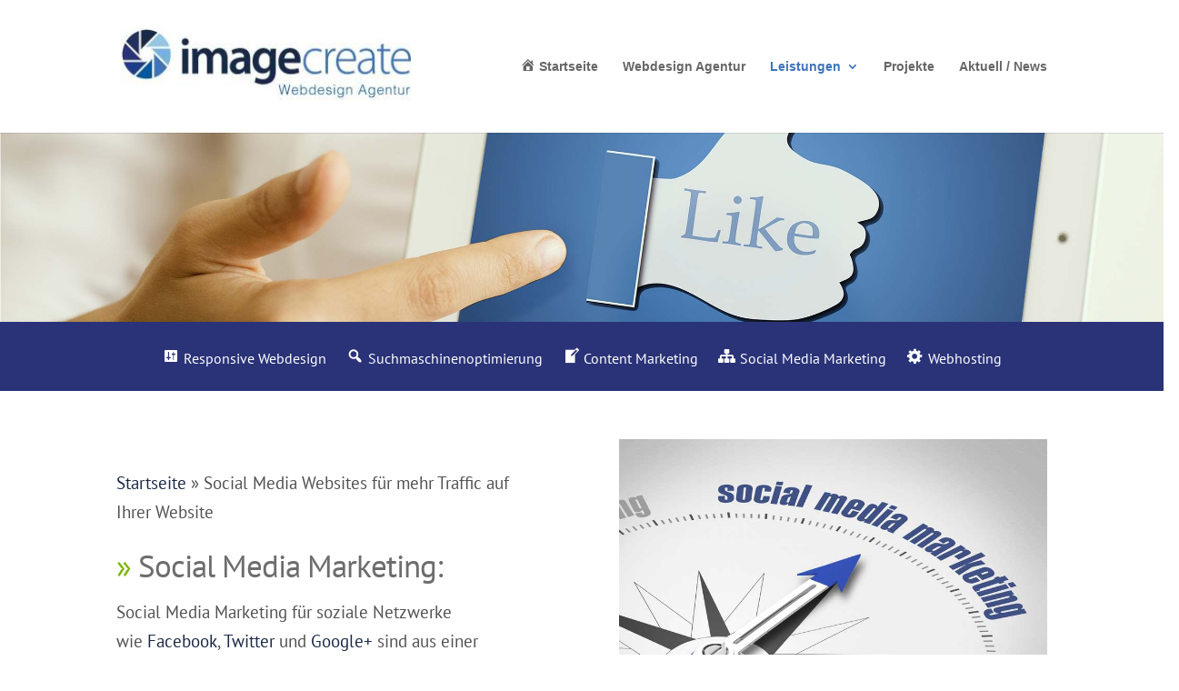

--- FILE ---
content_type: text/css
request_url: https://www.imagecreate.de/wp-content/et-cache/547/et-core-unified-deferred-547.min.css?ver=1768490647
body_size: 77
content:
@font-face{font-family:"PT Sans";font-display:swap;src:url("https://www.imagecreate.de/wp-content/uploads/et-fonts/pt-sans-v18-latin-regular.ttf") format("truetype")}

--- FILE ---
content_type: text/javascript
request_url: https://www.imagecreate.de/wp-content/themes/Divi/includes/builder-5/visual-builder/build/script-library-gallery.js?ver=5.0.0-public-beta.5.1
body_size: 4944
content:
!function(){var e;(e=jQuery)(window).on("et_pb_init_modules",(function(){window.et_pb_init_gallery_modules=function(){var t="object"==typeof window.ET_Builder,a=e(".et_pb_gallery"),i=e(".et_post_gallery"),n=void 0!==window.ETBlockLayoutModulesScript&&e("body").hasClass("et-block-layout-preview");e((()=>{if(!n&&i.length>0){const t=e.magnificPopup.instance;e("body").on("swiperight",".mfp-container",(()=>{t.prev()})),e("body").on("swipeleft",".mfp-container",(()=>{t.next()})),i.each((function(){e(this).magnificPopup({delegate:".et_pb_gallery_image a",type:"image",removalDelay:500,gallery:{enabled:!0,navigateByImgClick:!0},mainClass:"mfp-fade",zoom:{enabled:window.et_pb_custom&&!window.et_pb_custom.is_builder_plugin_used,duration:500,opener:e=>e.find("img")},autoFocusLast:!1})})),i.find("a").off("click")}(a.length||t)&&(window.set_gallery_grid_items=function(t){const a=t.find(".et_pb_gallery_items"),i=a.find(".et_pb_gallery_item");var n=i.length;const l=parseInt(a.attr("data-per_page")),s=isNaN(l)||0===l?4:l,p=Math.ceil(n/s);window.et_pb_set_responsive_grid(a,".et_pb_gallery_item"),set_gallery_grid_pages(t,p),n=0;let r=1;i.data("page",""),i.each((function(t){n++;const a=e(this);0===parseInt(n%s)?(a.data("page",r),r++):a.data("page",r)})),i.filter((function(){return 1==e(this).data("page")})).show(),i.filter((function(){return 1!=e(this).data("page")})).hide()},window.set_gallery_grid_pages=function(e,t){const a=e.find(".et_pb_gallery_pagination");if(!a.length)return;if(a.html("<ul></ul>"),t<=1)return void a.hide();a.show();const i=a.children("ul");i.empty();const n=t;i.append(`<li class="prev" style="display:none;"><a href="#" data-page="prev" class="page-prev">${et_pb_custom.prev}</a></li>`),i.append('<li style="display:none;" class="prev-dots">...</li>');for(let e=1;e<=n;e++){const t=1===e?" active":"",a=e===n?" last-page":"",l=e>4?' style="display:none;"':"";i.append(`<li${l} class="page page-${e}"><a href="#" data-page="${e}" class="page-${e}${t}${a}">${e}</a></li>`)}n>4&&5<=n&&i.append('<li class="next-dots">...</li>'),1<n&&i.append(`<li class="next"><a href="#" data-page="next" class="page-next">${et_pb_custom.next}</a></li>`)},window.set_gallery_hash=function(e){if(!e.attr("id"))return;let t=[];t.push(e.attr("id")),e.find(".et_pb_gallery_pagination a.active").length?t.push(e.find(".et_pb_gallery_pagination a.active").data("page")):t.push(1),t=t.join(et_hash_module_param_seperator),setHash(t)},window.et_pb_gallery_init=function(t){t.hasClass("et_pb_gallery_grid")&&(t.show(),set_gallery_grid_items(t),t.on("et_hashchange",(a=>{const{params:i}=a;t=e(`#${a.target.id}`);const n=i[0];n&&(t.find(`.et_pb_gallery_pagination a.page-${n}`).hasClass("active")||t.find(`.et_pb_gallery_pagination a.page-${n}`).addClass("active").trigger("click"))})))},window.et_pb_gallery_pagination_nav=function(t){t.off("click",".et_pb_gallery_pagination a"),t.on("click",".et_pb_gallery_pagination a",(function(t){t.preventDefault();let a=e(this).data("page");const i=e(this).parents(".et_pb_gallery"),n=i.find(".et_pb_gallery_items"),l=n.find(".et_pb_gallery_item");if(i.data("paginating"))return;i.data("paginating",!0);const s=e(this).parents("ul").find("li.page").length,p=parseInt(e(this).parents("ul").find("a.active").data("page"))||1;e(this).hasClass("page-prev")?a=Math.max(1,p-1):e(this).hasClass("page-next")&&(a=Math.min(s,p+1)),a=Math.max(1,Math.min(s,parseInt(a)||1)),e(this).parents("ul").find("a").removeClass("active"),e(this).parents("ul").find(`a.page-${a}`).addClass("active");const r=e(this).parents("ul").find(`a.page-${a}`).parent().index();e(this).parent().nextUntil(`.page-${r+3}`).show(),e(this).parent().prevUntil(".page-"+(r-3)).show(),e(this).parents("ul").find("li.page").each((function(t){e(this).hasClass("prev")||e(this).hasClass("next")||(t<=r-3||t>r+1?e(this).hide():e(this).show(),(s-r<=1&&s-t<5||r<2&&t<=4)&&e(this).show())})),e(this).parents("ul").find("li.prev, li.prev-dots").toggle(a>1),e(this).parents("ul").find("li.next").toggle(!e(this).parents("ul").find("a.active").hasClass("last-page")),e(this).parents("ul").find("li.next-dots").toggle(r+2<s),l.hide(),l.filter((function(t){return e(this).data("page")===a})).show(),window.et_pb_set_responsive_grid(n,".et_pb_gallery_item"),setTimeout((()=>{set_gallery_hash(i),i.data("paginating",!1)}),100)}))},t?et_pb_gallery_pagination_nav(e("#et-fb-app")):et_pb_gallery_pagination_nav(a)),a.each((function(){const t=e(this);et_pb_gallery_init(t)})),a.data("paginating",!1)})),e(document.body).on("post-load",(function(){e(".et_pb_gallery").each((function(){const t=e(this);t.hasClass("et_pb_gallery_grid")&&t.find(".et_pb_gallery_pagination ul").children().length||et_pb_gallery_init(t)}))})),window.addEventListener("divi:setPaginatedContent",(function(t){const a=t.detail?.$current_module;a&&a.find(".et_pb_gallery").each((function(){const t=e(this);et_pb_gallery_init(t)}))}))},window.et_pb_init_gallery_modules()})),((window.divi=window.divi||{}).scriptLibrary=window.divi.scriptLibrary||{}).scriptLibraryGallery={}}();